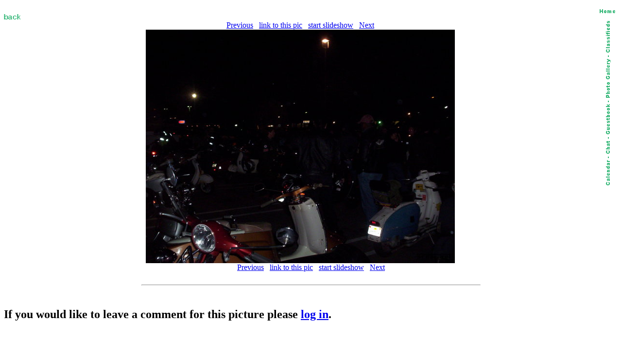

--- FILE ---
content_type: text/html; charset=iso-8859-1
request_url: http://scoot.net/gallery/pic.html?pic=121539&b=2005/03/kingtutputt/alltinyindex.html
body_size: 2337
content:
<!DOCTYPE HTML PUBLIC "-//W3C//DTD HTML 3.2 Final//EN">
<HTML>
<HEAD>
<TITLE>scoot.net: Rally Picture</TITLE>
<link rel="SHORTCUT ICON" href="/favicon1.ico">
</HEAD>
<BODY BGCOLOR="#FFFFFF">

<map name="navmap"> 
    <area shape="rect" coords="0,0,17,72" href="/classifieds/" ALT="Classifieds">
    <area shape="rect" coords="0,73,17,173" href="/gallery/" ALT="Photo Gallery">
    <area shape="rect" coords="0,174,17,248" rel="nofollow" href="/guestbook/" ALT="Guestbook">
    <area shape="rect" coords="0,249,17,284" href="/chat/" ALT="Chat">
    <area shape="rect" coords="0,285,17,343" href="/calendar/" ALT="Calendar">
</map>
<table align="right" cellspacing="5" border="0">
<tr><td align="center"><A HREF="http://scoot.net/index.html"><IMG ALT="Home" WIDTH="32" HEIGHT="17" BORDER="0" SRC="/nav/home.gif"></A></TD></TR>
<tr><td align="center"><IMG ALT="Navigation bar" WIDTH="17" HEIGHT="343" BORDER="0" SRC="/nav/navmap.gif" usemap="#navmap"></TD></TR>
</table><!-- 1766849532 --></BR>



<map name="prevnext"> 
    <area shape="rect" coords="0,0,317,479" href="/gallery/pic.html?pic=121538" ALT="Previous">
    <area shape="rect" coords="318,0,635,479" href="/gallery/pic.html?pic=121540" ALT="Next">
</map>

<A HREF="2005/03/kingtutputt/alltinyindex.html"><IMG WIDTH="35" HEIGHT="17" BORDER="0" SRC="/images/back.gif" ALT="Back"></A>
<BR>
<CENTER>
<A HREF="/gallery/pic.html?pic=121538&amp;b=2005/03/kingtutputt/alltinyindex.html">Previous</A> &nbsp; <A HREF="showlink.html?pic=121539">link to this pic</A> &nbsp;
<A HREF="slideshow.html?pic=121539">start slideshow</A> &nbsp;
<A HREF="/gallery/pic.html?pic=121540&amp;b=2005/03/kingtutputt/alltinyindex.html">Next</A><BR>
<IMG SRC="/gallery/2005/03/kingtutputt/Jersey/small_100_0987.JPG" WIDTH="636" HEIGHT="480" BORDER="0" ALT="Gallery Pic" usemap="#prevnext"><BR>


<A HREF="/gallery/pic.html?pic=121538&amp;b=2005/03/kingtutputt/alltinyindex.html">Previous</A> &nbsp; <A HREF="showlink.html?pic=121539">link to this pic</A> &nbsp;
<A HREF="slideshow.html?pic=121539">start slideshow</A> &nbsp;
<A HREF="/gallery/pic.html?pic=121540&amp;b=2005/03/kingtutputt/alltinyindex.html">Next</A><BR>

</CENTER><BR>

<HR WIDTH="55%"><BR>
<P>



<P><H2>If you would like to leave a comment for this picture please <A HREF="/login/">log in</A>.</H2></P><BR>


</BODY>
</HTML>
